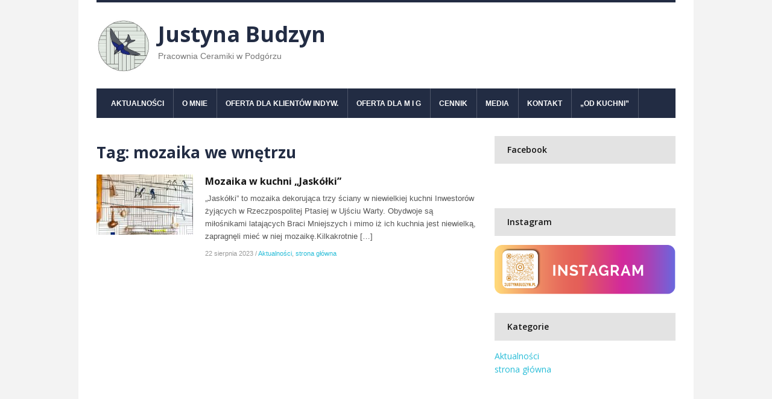

--- FILE ---
content_type: text/html; charset=UTF-8
request_url: https://justynabudzyn.pl/tag/mozaika-we-wnetrzu/
body_size: 8330
content:
<!DOCTYPE html>
<html lang="pl-PL">
	<head>
		<meta charset="UTF-8" />
		<meta name="viewport" content="width=device-width, initial-scale=1.0" />
		<meta name="keywords" content="mozaika artystyczna, mozaika ceramiczna, mozaika ścienna, mozaika podłogowa, mural, modne wnetrze, orginalne wnętrze, mozaiki użytkowe, dekoracje ” />
		<link rel="profile" href="http://gmpg.org/xfn/11" />
		<link rel="pingback" href="https://justynabudzyn.pl/xmlrpc.php" />
<!-- Material Design Lite -->
    <script src="https://code.getmdl.io/1.1.3/material.min.js"></script>
    <link rel="stylesheet" href="https://code.getmdl.io/1.1.3/material.indigo-pink.min.css">
    <!-- Material Design icon font -->
    <link rel="stylesheet" href="https://fonts.googleapis.com/icon?family=Material+Icons">
		<!--[if lt IE 9]>
		<script src="https://justynabudzyn.pl/wp-content/themes/lectura-lite/js/html5.js" type="text/javascript"></script>
		<![endif]-->
	<title>mozaika we wnętrzu &#8211; Justyna Budzyn</title>
<meta name='robots' content='max-image-preview:large' />
<link rel='dns-prefetch' href='//maxcdn.bootstrapcdn.com' />
<link rel='dns-prefetch' href='//fonts.googleapis.com' />
<link rel='dns-prefetch' href='//s.w.org' />
<link rel="alternate" type="application/rss+xml" title="Justyna Budzyn &raquo; Kanał z wpisami" href="https://justynabudzyn.pl/feed/" />
<link rel="alternate" type="application/rss+xml" title="Justyna Budzyn &raquo; Kanał z komentarzami" href="https://justynabudzyn.pl/comments/feed/" />
<link rel="alternate" type="application/rss+xml" title="Justyna Budzyn &raquo; Kanał z wpisami otagowanymi jako mozaika we wnętrzu" href="https://justynabudzyn.pl/tag/mozaika-we-wnetrzu/feed/" />
		<script type="text/javascript">
			window._wpemojiSettings = {"baseUrl":"https:\/\/s.w.org\/images\/core\/emoji\/13.1.0\/72x72\/","ext":".png","svgUrl":"https:\/\/s.w.org\/images\/core\/emoji\/13.1.0\/svg\/","svgExt":".svg","source":{"concatemoji":"https:\/\/justynabudzyn.pl\/wp-includes\/js\/wp-emoji-release.min.js?ver=5.8.12"}};
			!function(e,a,t){var n,r,o,i=a.createElement("canvas"),p=i.getContext&&i.getContext("2d");function s(e,t){var a=String.fromCharCode;p.clearRect(0,0,i.width,i.height),p.fillText(a.apply(this,e),0,0);e=i.toDataURL();return p.clearRect(0,0,i.width,i.height),p.fillText(a.apply(this,t),0,0),e===i.toDataURL()}function c(e){var t=a.createElement("script");t.src=e,t.defer=t.type="text/javascript",a.getElementsByTagName("head")[0].appendChild(t)}for(o=Array("flag","emoji"),t.supports={everything:!0,everythingExceptFlag:!0},r=0;r<o.length;r++)t.supports[o[r]]=function(e){if(!p||!p.fillText)return!1;switch(p.textBaseline="top",p.font="600 32px Arial",e){case"flag":return s([127987,65039,8205,9895,65039],[127987,65039,8203,9895,65039])?!1:!s([55356,56826,55356,56819],[55356,56826,8203,55356,56819])&&!s([55356,57332,56128,56423,56128,56418,56128,56421,56128,56430,56128,56423,56128,56447],[55356,57332,8203,56128,56423,8203,56128,56418,8203,56128,56421,8203,56128,56430,8203,56128,56423,8203,56128,56447]);case"emoji":return!s([10084,65039,8205,55357,56613],[10084,65039,8203,55357,56613])}return!1}(o[r]),t.supports.everything=t.supports.everything&&t.supports[o[r]],"flag"!==o[r]&&(t.supports.everythingExceptFlag=t.supports.everythingExceptFlag&&t.supports[o[r]]);t.supports.everythingExceptFlag=t.supports.everythingExceptFlag&&!t.supports.flag,t.DOMReady=!1,t.readyCallback=function(){t.DOMReady=!0},t.supports.everything||(n=function(){t.readyCallback()},a.addEventListener?(a.addEventListener("DOMContentLoaded",n,!1),e.addEventListener("load",n,!1)):(e.attachEvent("onload",n),a.attachEvent("onreadystatechange",function(){"complete"===a.readyState&&t.readyCallback()})),(n=t.source||{}).concatemoji?c(n.concatemoji):n.wpemoji&&n.twemoji&&(c(n.twemoji),c(n.wpemoji)))}(window,document,window._wpemojiSettings);
		</script>
		<style type="text/css">
img.wp-smiley,
img.emoji {
	display: inline !important;
	border: none !important;
	box-shadow: none !important;
	height: 1em !important;
	width: 1em !important;
	margin: 0 .07em !important;
	vertical-align: -0.1em !important;
	background: none !important;
	padding: 0 !important;
}
</style>
	<link rel='stylesheet' id='sb_instagram_styles-css'  href='https://justynabudzyn.pl/wp-content/plugins/instagram-feed/css/sbi-styles.min.css?ver=2.9.7' type='text/css' media='all' />
<link rel='stylesheet' id='wp-block-library-css'  href='https://justynabudzyn.pl/wp-includes/css/dist/block-library/style.min.css?ver=5.8.12' type='text/css' media='all' />
<link rel='stylesheet' id='cptch_stylesheet-css'  href='https://justynabudzyn.pl/wp-content/plugins/captcha/css/style.css?ver=5.8.12' type='text/css' media='all' />
<link rel='stylesheet' id='dashicons-css'  href='https://justynabudzyn.pl/wp-includes/css/dashicons.min.css?ver=5.8.12' type='text/css' media='all' />
<link rel='stylesheet' id='cptch_desktop_style-css'  href='https://justynabudzyn.pl/wp-content/plugins/captcha/css/desktop_style.css?ver=5.8.12' type='text/css' media='all' />
<link rel='stylesheet' id='contact-form-7-css'  href='https://justynabudzyn.pl/wp-content/plugins/contact-form-7/includes/css/styles.css?ver=5.5.3' type='text/css' media='all' />
<link rel='stylesheet' id='cff-css'  href='https://justynabudzyn.pl/wp-content/plugins/custom-facebook-feed/assets/css/cff-style.min.css?ver=4.2.6' type='text/css' media='all' />
<link rel='stylesheet' id='sb-font-awesome-css'  href='https://maxcdn.bootstrapcdn.com/font-awesome/4.7.0/css/font-awesome.min.css?ver=5.8.12' type='text/css' media='all' />
<link rel='stylesheet' id='lectura_lite-style-css'  href='https://justynabudzyn.pl/wp-content/themes/lectura-lite/style.css?ver=2015-08-01' type='text/css' media='all' />
<link rel='stylesheet' id='lectura_lite-webfonts-css'  href='//fonts.googleapis.com/css?family=Open+Sans%3A400%2C600%2C700&#038;ver=5.8.12' type='text/css' media='all' />
<script type='text/javascript' src='https://justynabudzyn.pl/wp-includes/js/jquery/jquery.min.js?ver=3.6.0' id='jquery-core-js'></script>
<script type='text/javascript' src='https://justynabudzyn.pl/wp-includes/js/jquery/jquery-migrate.min.js?ver=3.3.2' id='jquery-migrate-js'></script>
<script type='text/javascript' src='https://justynabudzyn.pl/wp-content/themes/lectura-lite/js/superfish.js' id='superfish-js'></script>
<script type='text/javascript' src='https://justynabudzyn.pl/wp-content/themes/lectura-lite/js/init.js' id='lectura_lite-init-js'></script>
<script type='text/javascript' src='https://justynabudzyn.pl/wp-content/themes/lectura-lite/js/jquery.flexslider.js' id='flexslider-js'></script>
<link rel="https://api.w.org/" href="https://justynabudzyn.pl/wp-json/" /><link rel="alternate" type="application/json" href="https://justynabudzyn.pl/wp-json/wp/v2/tags/165" /><link rel="EditURI" type="application/rsd+xml" title="RSD" href="https://justynabudzyn.pl/xmlrpc.php?rsd" />
<link rel="wlwmanifest" type="application/wlwmanifest+xml" href="https://justynabudzyn.pl/wp-includes/wlwmanifest.xml" /> 
<meta name="generator" content="WordPress 5.8.12" />
<link rel="icon" href="https://justynabudzyn.pl/wp-content/uploads/2016/04/cropped-wersja-1-malutka-32x32.jpg" sizes="32x32" />
<link rel="icon" href="https://justynabudzyn.pl/wp-content/uploads/2016/04/cropped-wersja-1-malutka-192x192.jpg" sizes="192x192" />
<link rel="apple-touch-icon" href="https://justynabudzyn.pl/wp-content/uploads/2016/04/cropped-wersja-1-malutka-180x180.jpg" />
<meta name="msapplication-TileImage" content="https://justynabudzyn.pl/wp-content/uploads/2016/04/cropped-wersja-1-malutka-270x270.jpg" />
</head>

<body class="archive tag tag-mozaika-we-wnetrzu tag-165">

<div id="container">

	<div class="wrapper wrapper-main">
	
		<header role="banner">
		
			<div class="wrapper wrapper-header">
			
				<div id="logo">
				<img style="width: 90px;float: left; padding-right: 12px;" src="http://sabaservice.pl/s-justynabudzyn/wp-content/uploads/2016/05/logo3.jpg">
										<span class="logo-title"><a href="https://justynabudzyn.pl/" id="logo-anchor">Justyna Budzyn</a></span>
					<p class="logo-tagline">Pracownia Ceramiki w Podgórzu</p>
									</div><!-- end #logo -->

								
				<div class="cleaner">&nbsp;</div>
				
			</div><!-- .wrapper .wrapper-header -->
		
			<div class="wrapper wrapper-menu">

				<nav id="menu-main">

					<a class="btn_menu" id="toggle-main" href="#"></a>

					<ul id="menu-main-menu" class="navbar-nav dropdown sf-menu clearfix"><li id="menu-item-107" class="menu-item menu-item-type-taxonomy menu-item-object-category menu-item-107"><a href="https://justynabudzyn.pl/category/aktualnosci/">Aktualności</a></li>
<li id="menu-item-103" class="menu-item menu-item-type-post_type menu-item-object-page menu-item-103"><a href="https://justynabudzyn.pl/3-2/">O mnie</a></li>
<li id="menu-item-249" class="menu-item menu-item-type-post_type menu-item-object-page menu-item-249"><a href="https://justynabudzyn.pl/oferta-dla-klientow-indywidualnych/">oferta dla klientów indyw.</a></li>
<li id="menu-item-105" class="menu-item menu-item-type-post_type menu-item-object-page menu-item-105"><a href="https://justynabudzyn.pl/nowa/">Oferta dla M i G</a></li>
<li id="menu-item-102" class="menu-item menu-item-type-post_type menu-item-object-page menu-item-102"><a href="https://justynabudzyn.pl/cennik/">Cennik</a></li>
<li id="menu-item-106" class="menu-item menu-item-type-post_type menu-item-object-page menu-item-106"><a href="https://justynabudzyn.pl/media/">Media</a></li>
<li id="menu-item-101" class="menu-item menu-item-type-post_type menu-item-object-page menu-item-101"><a href="https://justynabudzyn.pl/kontakt/">Kontakt</a></li>
<li id="menu-item-565" class="menu-item menu-item-type-post_type menu-item-object-page menu-item-565"><a href="https://justynabudzyn.pl/proces-powstawania-prac/">„Od kuchni”</a></li>
</ul>
				</nav><!-- #menu-main -->

			</div><!-- .wrapper .wrapper-menu -->
		
		</header>
<div id="content" class="clearfix">
	
	<div class="wrapper wrapper-content-main">
	
		<div class="academia-column academia-column-main academia-column-marginright">

			<div class="post-meta-single">
				<h1 class="title title-l title-post-single">Tag: <span>mozaika we wnętrzu</span></h1>			</div><!-- end .post-meta-single -->

			<ul class="academia-posts-archive academia-loop-posts">
	
	
	
	<li class="academia-post academia-loop-post post-1691 post type-post status-publish format-standard has-post-thumbnail hentry category-aktualnosci category-bez-kategorii tag-kitchen-mosaic tag-mosaic-in-the-kitchen tag-mozaika-artystyczna tag-mozaika-ceramiczna tag-mozaika-scienna tag-mozaika-w-kuchni tag-mozaika-we-wnetrzu tag-oryginalne-wnetrze">

		<div class="post-cover"><a href="https://justynabudzyn.pl/2023/08/22/mozaika-w-kuchni-jaskolki/" title="Mozaika w kuchni &quot;Jaskółki&quot;"><img src="https://justynabudzyn.pl/wp-content/uploads/2020/09/unnamed-7-160x100.jpg" alt="Mozaika w kuchni &quot;Jaskółki&quot;" class="landscape thumbnail lectura_lite-thumb-loop-main" width="160" height="100" itemprop="image" /></a></div><!-- .post-cover -->		
		<div class="post-content">
			<h2 class="title-ms title-post"><a href="https://justynabudzyn.pl/2023/08/22/mozaika-w-kuchni-jaskolki/" title="Permalink to Mozaika w kuchni &#8222;Jaskółki&#8221;">Mozaika w kuchni &#8222;Jaskółki&#8221;</a></h2>
			<p class="post-excerpt">&#8222;Jaskółki&#8221; to mozaika dekorująca trzy ściany w niewielkiej kuchni Inwestorów żyjących w Rzeczpospolitej Ptasiej w Ujściu Warty. Obydwoje są miłośnikami latających Braci Mniejszych i mimo iż ich kuchnia jest niewielką, zapragnęli mieć w niej mozaikę.Kilkakrotnie [&hellip;]</p>
			<p class="post-meta"><time datetime="2023-08-22T10:49:33+02:00" pubdate>22 sierpnia 2023</time> / <span class="category"><a href="https://justynabudzyn.pl/category/aktualnosci/" rel="category tag">Aktualności</a>, <a href="https://justynabudzyn.pl/category/bez-kategorii/" rel="category tag">strona główna</a></span></p>
		</div><!-- end .post-content -->

		<div class="cleaner">&nbsp;</div>
		
	</li><!-- end .academia-post -->
	
		
</ul><!-- .academia-posts-archive .academia-loop-posts -->

			
			<div class="cleaner">&nbsp;</div>
		
		</div><!-- .academia-column .academia-column-main .academia-column-marginright -->
		
		<aside class="academia-column academia-column-aside academia-column-last">
		
			
	<div class="widget widget_facebook_like_widget" id="facebook_like_widget-4"><p class="title-s title-widget title-widget-grey"> Facebook</p>			<div class="fb-page"
				data-href="https://www.facebook.com/PracowniaCeramikiWPodgorzu" 
				data-width="300" 
				data-height="" 
				data-small-header="false" 
				data-adapt-container-width="true" 
				data-hide-cover="false"
				data-show-facepile="true" 
				data-show-posts="true">
			</div>
			<div id="fb-root"></div>
			<script>(function(d, s, id) {
			  var js, fjs = d.getElementsByTagName(s)[0];
			  if (d.getElementById(id)) return;
			  js = d.createElement(s); js.id = id;
			  js.src = "//connect.facebook.net/en_US/sdk.js#xfbml=1&version=v2.4&appId=";
			  fjs.parentNode.insertBefore(js, fjs);
			}(document, 'script', 'facebook-jssdk'));</script>
	    <div class="cleaner">&nbsp;</div></div><div class="widget_text widget widget_custom_html" id="custom_html-2"><p class="title-s title-widget title-widget-grey">Instagram</p><div class="textwidget custom-html-widget"><a href="https://www.instagram.com/justynabudzyn.pl?r=nametag"><img style="width:100%" src="http://justynabudzyn.pl/wp-content/uploads/2021/01/instagram-button2.png"/></a></div><div class="cleaner">&nbsp;</div></div><div class="widget widget_categories" id="categories-3"><p class="title-s title-widget title-widget-grey">Kategorie</p>
			<ul>
					<li class="cat-item cat-item-2"><a href="https://justynabudzyn.pl/category/aktualnosci/" title="Aktualności">Aktualności</a>
</li>
	<li class="cat-item cat-item-1"><a href="https://justynabudzyn.pl/category/bez-kategorii/">strona główna</a>
</li>
			</ul>

			<div class="cleaner">&nbsp;</div></div>
<div class="cleaner">&nbsp;</div>			
			<div class="cleaner">&nbsp;</div>
		
		</aside><!-- .academia-column .academia-column-aside .academia-column-last -->
		
		<div class="cleaner">&nbsp;</div>
	
	</div><!-- .wrapper .wrapper-content-main -->

</div><!-- end #content -->

	</div><!-- .wrapper .wrapper-main -->
	
	<footer>
	
		
		<div id="footer-main">
		
			<div class="wrapper wrapper-footer">
			
				<div class="academia-column academia-column-1">
				
					<div class="widget widget_search" id="search-4"><p class="title-widget">Szukaj</p><form role="search" method="get" id="searchform" class="searchform" action="https://justynabudzyn.pl/">
				<div>
					<label class="screen-reader-text" for="s">Szukaj:</label>
					<input type="text" value="" name="s" id="s" />
					<input type="submit" id="searchsubmit" value="Szukaj" />
				</div>
			</form><div class="cleaner">&nbsp;</div></div>					
					<div class="cleaner">&nbsp;</div>
				
				</div><!-- .academia-column .academia-column-1 -->
	
				<div class="academia-column academia-column-2">
				
					<div class="widget widget_tag_cloud" id="tag_cloud-2"><p class="title-widget">Tagi</p><div class="tagcloud"><a href="https://justynabudzyn.pl/tag/mozaikaceramiczna/" class="tag-cloud-link tag-link-122 tag-link-position-1" style="font-size: 11.620689655172pt;" aria-label="#mozaikaceramiczna (5 elementów)">#mozaikaceramiczna</a>
<a href="https://justynabudzyn.pl/tag/ceramika/" class="tag-cloud-link tag-link-158 tag-link-position-2" style="font-size: 15.603448275862pt;" aria-label="ceramika (12 elementów)">ceramika</a>
<a href="https://justynabudzyn.pl/tag/ceramika-architektoniczna/" class="tag-cloud-link tag-link-70 tag-link-position-3" style="font-size: 8pt;" aria-label="ceramika architektoniczna (2 elementy)">ceramika architektoniczna</a>
<a href="https://justynabudzyn.pl/tag/drewno-inkrustowane-ceramika/" class="tag-cloud-link tag-link-35 tag-link-position-4" style="font-size: 8pt;" aria-label="drewno inkrustowane ceramiką (2 elementy)">drewno inkrustowane ceramiką</a>
<a href="https://justynabudzyn.pl/tag/dudek/" class="tag-cloud-link tag-link-79 tag-link-position-5" style="font-size: 8pt;" aria-label="dudek (2 elementy)">dudek</a>
<a href="https://justynabudzyn.pl/tag/gorczanski-park-narodowy/" class="tag-cloud-link tag-link-102 tag-link-position-6" style="font-size: 9.448275862069pt;" aria-label="Gorczański Park Narodowy (3 elementy)">Gorczański Park Narodowy</a>
<a href="https://justynabudzyn.pl/tag/instalacja/" class="tag-cloud-link tag-link-231 tag-link-position-7" style="font-size: 9.448275862069pt;" aria-label="instalacja (3 elementy)">instalacja</a>
<a href="https://justynabudzyn.pl/tag/justyna-budzyn/" class="tag-cloud-link tag-link-7 tag-link-position-8" style="font-size: 18.620689655172pt;" aria-label="justyna budzyn (22 elementy)">justyna budzyn</a>
<a href="https://justynabudzyn.pl/tag/kamionka/" class="tag-cloud-link tag-link-25 tag-link-position-9" style="font-size: 9.448275862069pt;" aria-label="kamionka (3 elementy)">kamionka</a>
<a href="https://justynabudzyn.pl/tag/kurs-mozaiki/" class="tag-cloud-link tag-link-64 tag-link-position-10" style="font-size: 14.275862068966pt;" aria-label="kurs mozaiki (9 elementów)">kurs mozaiki</a>
<a href="https://justynabudzyn.pl/tag/mapa-szymborskiej/" class="tag-cloud-link tag-link-106 tag-link-position-11" style="font-size: 10.655172413793pt;" aria-label="mapa Szymborskiej (4 elementy)">mapa Szymborskiej</a>
<a href="https://justynabudzyn.pl/tag/meble-ogrodowe/" class="tag-cloud-link tag-link-27 tag-link-position-12" style="font-size: 8pt;" aria-label="meble ogrodowe (2 elementy)">meble ogrodowe</a>
<a href="https://justynabudzyn.pl/tag/modne-wnetrze/" class="tag-cloud-link tag-link-16 tag-link-position-13" style="font-size: 8pt;" aria-label="modne wnętrze (2 elementy)">modne wnętrze</a>
<a href="https://justynabudzyn.pl/tag/modny-ogrod/" class="tag-cloud-link tag-link-29 tag-link-position-14" style="font-size: 8pt;" aria-label="modny ogród (2 elementy)">modny ogród</a>
<a href="https://justynabudzyn.pl/tag/mozaika-artystyczna/" class="tag-cloud-link tag-link-13 tag-link-position-15" style="font-size: 20.551724137931pt;" aria-label="mozaika artystyczna (32 elementy)">mozaika artystyczna</a>
<a href="https://justynabudzyn.pl/tag/mozaika-bizantyjska/" class="tag-cloud-link tag-link-78 tag-link-position-16" style="font-size: 9.448275862069pt;" aria-label="mozaika bizantyjska (3 elementy)">mozaika bizantyjska</a>
<a href="https://justynabudzyn.pl/tag/mozaika-ceramiczna/" class="tag-cloud-link tag-link-6 tag-link-position-17" style="font-size: 22pt;" aria-label="mozaika ceramiczna (43 elementy)">mozaika ceramiczna</a>
<a href="https://justynabudzyn.pl/tag/mozaikaceramiczna-2/" class="tag-cloud-link tag-link-135 tag-link-position-18" style="font-size: 10.655172413793pt;" aria-label="mozaikaceramiczna (4 elementy)">mozaikaceramiczna</a>
<a href="https://justynabudzyn.pl/tag/mozaika-dekoracje/" class="tag-cloud-link tag-link-49 tag-link-position-19" style="font-size: 9.448275862069pt;" aria-label="mozaika dekoracje (3 elementy)">mozaika dekoracje</a>
<a href="https://justynabudzyn.pl/tag/mozaika-ogrodowa/" class="tag-cloud-link tag-link-28 tag-link-position-20" style="font-size: 9.448275862069pt;" aria-label="mozaika ogrodowa (3 elementy)">mozaika ogrodowa</a>
<a href="https://justynabudzyn.pl/tag/mozaika-w-lazience/" class="tag-cloud-link tag-link-54 tag-link-position-21" style="font-size: 8pt;" aria-label="mozaika w łazience (2 elementy)">mozaika w łazience</a>
<a href="https://justynabudzyn.pl/tag/mozaika-scienna/" class="tag-cloud-link tag-link-20 tag-link-position-22" style="font-size: 12.465517241379pt;" aria-label="mozaika ścienna (6 elementów)">mozaika ścienna</a>
<a href="https://justynabudzyn.pl/tag/mural-ceramiczny/" class="tag-cloud-link tag-link-37 tag-link-position-23" style="font-size: 8pt;" aria-label="mural ceramiczny (2 elementy)">mural ceramiczny</a>
<a href="https://justynabudzyn.pl/tag/nagrobek-inkrustowany-mozaika/" class="tag-cloud-link tag-link-92 tag-link-position-24" style="font-size: 9.448275862069pt;" aria-label="nagrobek inkrustowany mozaiką (3 elementy)">nagrobek inkrustowany mozaiką</a>
<a href="https://justynabudzyn.pl/tag/oryginalne-wnetrze/" class="tag-cloud-link tag-link-17 tag-link-position-25" style="font-size: 15.603448275862pt;" aria-label="oryginalne wnętrze (12 elementów)">oryginalne wnętrze</a>
<a href="https://justynabudzyn.pl/tag/poezja/" class="tag-cloud-link tag-link-109 tag-link-position-26" style="font-size: 10.655172413793pt;" aria-label="poezja (4 elementy)">poezja</a>
<a href="https://justynabudzyn.pl/tag/poklon-sercu/" class="tag-cloud-link tag-link-230 tag-link-position-27" style="font-size: 9.448275862069pt;" aria-label="pokłon sercu (3 elementy)">pokłon sercu</a>
<a href="https://justynabudzyn.pl/tag/portret-kobiecy/" class="tag-cloud-link tag-link-83 tag-link-position-28" style="font-size: 8pt;" aria-label="Portret kobiecy (2 elementy)">Portret kobiecy</a>
<a href="https://justynabudzyn.pl/tag/portret-w-mozaice/" class="tag-cloud-link tag-link-67 tag-link-position-29" style="font-size: 10.655172413793pt;" aria-label="portret w mozaice (4 elementy)">portret w mozaice</a>
<a href="https://justynabudzyn.pl/tag/projekt-placu/" class="tag-cloud-link tag-link-42 tag-link-position-30" style="font-size: 8pt;" aria-label="projekt placu (2 elementy)">projekt placu</a>
<a href="https://justynabudzyn.pl/tag/ptaki/" class="tag-cloud-link tag-link-177 tag-link-position-31" style="font-size: 10.655172413793pt;" aria-label="ptaki (4 elementy)">ptaki</a>
<a href="https://justynabudzyn.pl/tag/ptaki-rzezba/" class="tag-cloud-link tag-link-45 tag-link-position-32" style="font-size: 8pt;" aria-label="ptaki rzeźba (2 elementy)">ptaki rzeźba</a>
<a href="https://justynabudzyn.pl/tag/rzezba/" class="tag-cloud-link tag-link-34 tag-link-position-33" style="font-size: 9.448275862069pt;" aria-label="rzeźba (3 elementy)">rzeźba</a>
<a href="https://justynabudzyn.pl/tag/rzezba-ceramiczna/" class="tag-cloud-link tag-link-44 tag-link-position-34" style="font-size: 13.068965517241pt;" aria-label="rzeźba ceramiczna (7 elementów)">rzeźba ceramiczna</a>
<a href="https://justynabudzyn.pl/tag/rzezba-kinetyczna/" class="tag-cloud-link tag-link-40 tag-link-position-35" style="font-size: 9.448275862069pt;" aria-label="rzeźba kinetyczna (3 elementy)">rzeźba kinetyczna</a>
<a href="https://justynabudzyn.pl/tag/rzezba-ogrodowa/" class="tag-cloud-link tag-link-32 tag-link-position-36" style="font-size: 13.068965517241pt;" aria-label="rzeźba ogrodowa (7 elementów)">rzeźba ogrodowa</a>
<a href="https://justynabudzyn.pl/tag/rzezby-ceramiczne/" class="tag-cloud-link tag-link-23 tag-link-position-37" style="font-size: 9.448275862069pt;" aria-label="rzeźby ceramiczne (3 elementy)">rzeźby ceramiczne</a>
<a href="https://justynabudzyn.pl/tag/rzezby-ogrodowe/" class="tag-cloud-link tag-link-22 tag-link-position-38" style="font-size: 9.448275862069pt;" aria-label="rzeźby ogrodowe (3 elementy)">rzeźby ogrodowe</a>
<a href="https://justynabudzyn.pl/tag/serce/" class="tag-cloud-link tag-link-232 tag-link-position-39" style="font-size: 9.448275862069pt;" aria-label="serce (3 elementy)">serce</a>
<a href="https://justynabudzyn.pl/tag/szkola-w-ciecierzycach/" class="tag-cloud-link tag-link-71 tag-link-position-40" style="font-size: 8pt;" aria-label="szkoła w Ciecierzycach (2 elementy)">szkoła w Ciecierzycach</a>
<a href="https://justynabudzyn.pl/tag/szymborska/" class="tag-cloud-link tag-link-101 tag-link-position-41" style="font-size: 9.448275862069pt;" aria-label="Szymborska (3 elementy)">Szymborska</a>
<a href="https://justynabudzyn.pl/tag/warsztaty-mozaiki/" class="tag-cloud-link tag-link-9 tag-link-position-42" style="font-size: 13.068965517241pt;" aria-label="warsztaty mozaiki (7 elementów)">warsztaty mozaiki</a>
<a href="https://justynabudzyn.pl/tag/wislawa-szymborska/" class="tag-cloud-link tag-link-81 tag-link-position-43" style="font-size: 13.068965517241pt;" aria-label="Wisława Szymborska (7 elementów)">Wisława Szymborska</a>
<a href="https://justynabudzyn.pl/tag/wystawa/" class="tag-cloud-link tag-link-241 tag-link-position-44" style="font-size: 9.448275862069pt;" aria-label="wystawa (3 elementy)">wystawa</a>
<a href="https://justynabudzyn.pl/tag/wystroj-wnetrz/" class="tag-cloud-link tag-link-15 tag-link-position-45" style="font-size: 8pt;" aria-label="wystrój wnętrz (2 elementy)">wystrój wnętrz</a></div>
<div class="cleaner">&nbsp;</div></div>					
					<div class="cleaner">&nbsp;</div>
				
				</div><!-- .academia-column .academia-column-1 -->
	
				<div class="academia-column academia-column-3">
				
					 					
					<div class="cleaner">&nbsp;</div>
				
				</div><!-- .academia-column .academia-column-1 -->
			
				<div class="cleaner">&nbsp;</div>
			
			</div><!-- .wrapper .wrapper-footer -->
		
		</div><!-- #footer-main -->
		
		
		<div id="footer-copy">
		
			<div class="wrapper wrapper-footer-copy">
				
				<p class="academia-credit">Theme by <a href="http://www.academiathemes.com" target="_blank">AcademiaThemes</a></p>
								<p class="copy">Copyright &copy; 2026 Justyna Budzyn. All Rights Reserved</p>
	
				<div class="cleaner">&nbsp;</div>
			
			</div><!-- .wrapper .wrapper-footer-copy -->
		
		</div><!-- #footer-copy -->

	</footer>

</div><!-- end #container -->

<!-- Custom Facebook Feed JS -->
<script type="text/javascript">var cffajaxurl = "https://justynabudzyn.pl/wp-admin/admin-ajax.php";
var cfflinkhashtags = "true";
</script>
<!-- Instagram Feed JS -->
<script type="text/javascript">
var sbiajaxurl = "https://justynabudzyn.pl/wp-admin/admin-ajax.php";
</script>
<script type='text/javascript' src='https://justynabudzyn.pl/wp-includes/js/dist/vendor/regenerator-runtime.min.js?ver=0.13.7' id='regenerator-runtime-js'></script>
<script type='text/javascript' src='https://justynabudzyn.pl/wp-includes/js/dist/vendor/wp-polyfill.min.js?ver=3.15.0' id='wp-polyfill-js'></script>
<script type='text/javascript' id='contact-form-7-js-extra'>
/* <![CDATA[ */
var wpcf7 = {"api":{"root":"https:\/\/justynabudzyn.pl\/wp-json\/","namespace":"contact-form-7\/v1"}};
/* ]]> */
</script>
<script type='text/javascript' src='https://justynabudzyn.pl/wp-content/plugins/contact-form-7/includes/js/index.js?ver=5.5.3' id='contact-form-7-js'></script>
<script type='text/javascript' src='https://justynabudzyn.pl/wp-content/plugins/custom-facebook-feed/assets/js/cff-scripts.min.js?ver=4.2.6' id='cffscripts-js'></script>
<script type='text/javascript' src='https://justynabudzyn.pl/wp-includes/js/wp-embed.min.js?ver=5.8.12' id='wp-embed-js'></script>
</body>
</html>